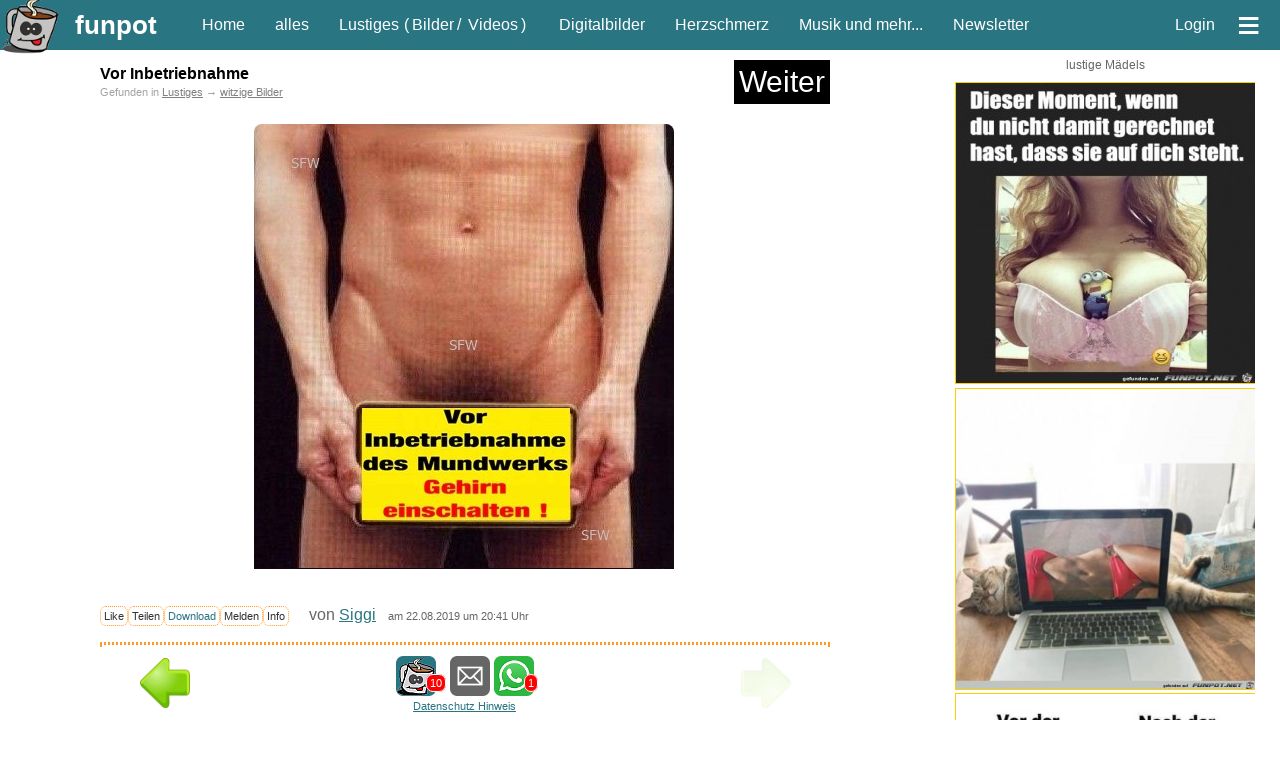

--- FILE ---
content_type: text/html; charset=iso-8859-1
request_url: https://funpot.net/blog/419917?tagid=55
body_size: 17457
content:
<!DOCTYPE html><html lang="de"><head><title>witziges Bild 'Vor Inbetriebnahme' - FUNPOT</title><meta charset="ISO-8859-1"><meta name="viewport" content="width=device-width, initial-scale=1.0"><meta name="description" content="lustiges Bild 'Vor Inbetriebnahme.jpg' - Eine von tausenden Dateien in der Kategorie 'witzige Bilder' auf FUNPOT."><meta name="keywords" content="bilder, pics, picdumps, gifs, gifdumps, lustig, witzig, fun, spaß"><meta name="date" content="2026-01-18T03:20:50+0100"><link rel="icon" type="image/png" sizes="16x16" href="/favicon.ico"><link rel="apple-touch-icon" href="https://cdnext.funpot.net/includes/logos/funpot_310x310.png"><link rel="icon" href="https://cdnext.funpot.net/includes/logos/funpot_192x192.png" sizes="192x192"><link rel="manifest" href="/webmanifest.json"><link rel="alternate" type="application/rss+xml" title="RSS" href="https://funpot.net/rss.php"><link rel="image_src" href="https://cdnext.funpot.net/bild/funpot0000419917/83/Vor_Inbetriebnahme.jpg?c=d0632b08f3"><link rel="canonical" href="https://funpot.net/blog/419917/Vor-Inbetriebnahme"><meta property="og:site_name" content="funpot"><meta property="fb:app_id" content="1826391334079034"><meta property="og:url" content="https://funpot.net/blog/419917/Vor-Inbetriebnahme"><meta property="og:type" content="article"><meta property="og:title" content="witziges Bild 'Vor Inbetriebnahme' - FUNPOT"><meta property="og:description" content="lustiges Bild 'Vor Inbetriebnahme.jpg' - Eine von tausenden Dateien in der Kategorie 'witzige Bilder' auf FUNPOT."><meta property="og:image" content="https://cdnext.funpot.net/bild/funpot0000419917/83/Vor_Inbetriebnahme.jpg?c=d0632b08f3"><link rel="stylesheet" href="https://cdnext.funpot.net/includes/funpot_v38min.css?t=2" type="text/css" media="all"><link rel="stylesheet" href="https://funpot.net/functions/splide-2.4.12/dist/css/splide.min.css" type="text/css"><script src="https://cdnext.funpot.net/includes/funpot1v41min.js?t=2"></script><script src="https://cdnext.funpot.net/functions/b3311/b3311v02min.js?t=1"></script><!-- Yieldlove --><script>"use strict";function _typeof(t){return(_typeof="function"==typeof Symbol&&"symbol"==typeof Symbol.iterator?function(t){return typeof t}:function(t){return t&&"function"==typeof Symbol&&t.constructor===Symbol&&t!==Symbol.prototype?"symbol":typeof t})(t)}!function(){var t=function(){var t,e,o=[],n=window,r=n;for(;r;){try{if(r.frames.__tcfapiLocator){t=r;break}}catch(t){}if(r===n.top)break;r=r.parent}t||(!function t(){var e=n.document,o=!!n.frames.__tcfapiLocator;if(!o)if(e.body){var r=e.createElement("iframe");r.style.cssText="display:none",r.name="__tcfapiLocator",e.body.appendChild(r)}else setTimeout(t,5);return!o}(),n.__tcfapi=function(){for(var t=arguments.length,n=new Array(t),r=0;r<t;r++)n[r]=arguments[r];if(!n.length)return o;"setGdprApplies"===n[0]?n.length>3&&2===parseInt(n[1],10)&&"boolean"==typeof n[3]&&(e=n[3],"function"==typeof n[2]&&n[2]("set",!0)):"ping"===n[0]?"function"==typeof n[2]&&n[2]({gdprApplies:e,cmpLoaded:!1,cmpStatus:"stub"}):o.push(n)},n.addEventListener("message",(function(t){var e="string"==typeof t.data,o={};if(e)try{o=JSON.parse(t.data)}catch(t){}else o=t.data;var n="object"===_typeof(o)&&null!==o?o.__tcfapiCall:null;n&&window.__tcfapi(n.command,n.version,(function(o,r){var a={__tcfapiReturn:{returnValue:o,success:r,callId:n.callId}};t&&t.source&&t.source.postMessage&&t.source.postMessage(e?JSON.stringify(a):a,"*")}),n.parameter)}),!1))};"undefined"!=typeof module?module.exports=t:t()}();</script><script>
window._sp_queue = [];
window._sp_ = {
config: {
accountId: 375,
baseEndpoint: 'https://cdn.privacy-mgmt.com',
propertyId: 38198,
gdpr: { },
events: {
onMessageChoiceSelect: function() {
console.log('[event] onMessageChoiceSelect', arguments);
},
onMessageReady: function() {
console.log('[event] onMessageReady', arguments);
},
onMessageChoiceError: function() {
console.log('[event] onMessageChoiceError', arguments);
},
onPrivacyManagerAction: function() {
console.log('[event] onPrivacyManagerAction', arguments);
},
onPMCancel: function() {
console.log('[event] onPMCancel', arguments);
},
onMessageReceiveData: function() {
console.log('[event] onMessageReceiveData', arguments);
},
onSPPMObjectReady: function() {
console.log('[event] onSPPMObjectReady', arguments);
},
onConsentReady: function (consentUUID, euconsent) {
console.log('[event] onConsentReady', arguments);
},
onError: function() {
console.log('[event] onError', arguments);
},
}
}
}
</script><script src='https://cdn.privacy-mgmt.com/unified/wrapperMessagingWithoutDetection.js' async></script><script>
seite_zurueck = "https://funpot.net/blog/419916?tagid=55";
</script></HEAD><BODY id="myBody"><div id="kopf"><div id="header"><a id="logo" href="#" title="springt zum Seitenanfang"><img src="https://cdnext.funpot.net/includes/logos/funpot_150x150.png" alt="www.funpot.net" width="60" height="60"></a><a class="headerlink grosse_schrift" style="padding-right:30px" href="https://funpot.net" title="zur Grundseite" onclick="zwgw()">funpot</a><a class="headerlink min_ab_530" href="https://funpot.net/" title="zur Startseite" onclick="zwgw()">Home</a><div class="min_ab_530 max_bis_700"><a class="headerlink" href="https://funpot.net/alles" title="alle neuen Blogs auf einer Seite" onclick="zwgw()">alles</a><a class="headerlink" href="https://funpot.net/entdecken/lustiges/" title="Lustiges Dateien" onclick="zwgw()">Fun</a><a class="headerlink" href="https://funpot.net/entdecken/schoene-digitalbilder/" title="Bilder von Landschaften, Menschen, Macroaufnahmen, etc." onclick="zwgw()">Digi</a><a class="headerlink" href="https://funpot.net/entdecken/herziges/" title="Lebensweisheiten, Spr&uuml;che, Besinnliches, etc." onclick="zwgw()">Herz</a></div><a class="headerlink min_ab_700" href="https://funpot.net/alles" title="alle neuen Blogs auf einer Seite" onclick="zwgw()">alles</a><a class="headerlink min_ab_700 min_bis_1000" href="https://funpot.net/entdecken/lustiges/" title="Lustiges Dateien" onclick="zwgw()">Lustiges</a><div class="min_ab_1000" style="margin:0 10px 0 -10px;">
(<a class="headerlink" style="padding:0 3px 0 3px;" href="https://funpot.net/entdecken/lustiges/nur-bilder/" title="Lustige Bilder - bei funpot witzige Bilder entdecken" onclick="zwgw()">Bilder</a>/
<a class="headerlink" style="padding:0 3px 0 3px;" href="https://funpot.net/entdecken/lustiges/nur-videos/" title="witzige Videos aus der Kategorie Fun" onclick="zwgw()">Videos</a>) &nbsp;
</div><a class="headerlink min_ab_700" href="https://funpot.net/entdecken/schoene-digitalbilder/" title="Bilder von Landschaften, Menschen, Macroaufnahmen, etc." onclick="zwgw()">Digitalbilder</a><a class="headerlink min_ab_700" href="https://funpot.net/entdecken/herziges/" title="Lebensweisheiten, Spr&uuml;che, Besinnliches, etc." onclick="zwgw()">Herzschmerz</a><a class="headerlink min_ab_1100" href="https://funpot.net/entdecken/sonstiges/" title="alles, was es sonst noch gibt..." onclick="zwgw()">Musik und mehr...</a><a class="headerlink min_ab_1200" href="https://funpot.net/nl/" title="der Newsletter von funpot" onclick="zwgw()">Newsletter</a><span class="min_ab_1100"> &nbsp; &nbsp;</span><div id="userbutton" class="min_ab_1000"><script>function showuser(){if(document.getElementById)document.getElementById("header_account").style.display = "block";}</script><a class="headerlink" href="javascript:showuser()" title="mit einem Klick siehst du mehr!">Login</a></div><a class="headerlink" id="menuebutton" href="https://funpot.net/?menue" title="klicke hier f&uuml;r das Men&uuml;" onclick="zwgw()">&equiv;</a></div><div id="header_account">Als angemeldeter User kannst du Dateien hochladen und Kommentare an andere User schreiben.
<br>Wenn du bereits ein Konto bei uns hast, dann <a style="color:white;" href="https://funpot.net/login.php" title="mit bestehendem Benutzerprofil anmelden">melde dich hier an</a>.
<br>Falls nicht, dann <a style="color:white" href="https://funpot.net/register.php" title="Ein neues Konto bei funpot anmelden" onclick="zwgw()">erstelle dir schnell ein Konto</a>.
</div><div id="admininfo" style="background-color: white; display: none;">Info für Admin: 18.01.26-03:20:50</div></div><div id="kopf_ersatz">&nbsp;</div><div id="divlinks"></div><div id="rechts"><div style="margin: 0 5px 10px 5px; font-size: 10px;"><div class="b3311div" id="b3311_lm_sky_46"></div><br></div><br></div><div id="content"><article id="article_funpot0000419917"><div id="download_container" class="download_container"><div class="x23_ueberschrift_container"><h1 class="x23_ueberschrift">Vor Inbetriebnahme</h1><div class="x23_weiterbutton" onclick="ste('x23id_1');" title="geht auch mit der Taste W">
Weiter
</div></div><div id="x23_position" class="kleine_schrift" style="color: #A4A4A4; padding-bottom: 8px;">Gefunden in
<a style="color: grey;" onclick="zwgw()" href="https://funpot.net/entdecken/lustiges/">Lustiges</a> &rarr;
<a style="color: grey;" onclick="zwgw()" href="https://funpot.net/entdecken/lustiges/witzige-bilder/">witzige Bilder</a></div><br><div style="width:100%; height:auto; max-width: 728px; text-align: center; line-height: 0; position: relative;"><img src="https://cdnext.funpot.net/bild/funpot0000419917/83/Vor_Inbetriebnahme.jpg?c=d0632b08f3" alt="Vor Inbetriebnahme" title="Vor Inbetriebnahme" class="x23_vh" style="border-radius:8px;z-index:1; background-color: #f4d823;"><span style="position:absolute; bottom: 0px; left: 0px; background-color: white; width: 100%; height: calc(100%/444*18);">&nbsp;</span></div><br><div id="aktionsbox_buttons" style="padding-bottom: 10px;"><a class="aktionsbox_aktion aktionsbox_button" id="rate_like" data-linkid="funpot0000419917" onclick="ste('aktionsbox_buttons');" title="Sag' uns was dir gefällt!">Like</a><a class="aktionsbox_aktion aktionsbox_button" id="teilen" data-linkid="funpot0000419917" onclick="ste('aktionsbox_buttons');" title="wenn du diese Datei anderen Leuten zeigen möchtest">Teilen</a><a class="aktionsbox_aktion aktionsbox_button" rel="nofollow" href="https://funpot.net/direktdownload/funpot9173891188d057700100004198006keyz83260y_xadc0320/Vor_Inbetriebnahme.jpg" id="Direktdownload" onclick="ste('aktionsbox_buttons');" data-linkid="funpot0000419917" title="wenn du die Datei auf deinem PC abspeichern m&ouml;chtest">Download</b></a><a class="aktionsbox_aktion aktionsbox_button" id="melden" data-linkid="funpot0000419917" onclick="ste('aktionsbox_buttons');" title="Du kannst hier mitteilen, wenn es mit diesem Beitrag ein Problem gibt.">Melden</a><a class="aktionsbox_aktion aktionsbox_button" id="info" data-linkid="funpot0000419917" onclick="ste('aktionsbox_buttons');">Info</a> &nbsp; &nbsp; <span class="nobr">von <a href="https://funpot.net/entdecken/nur-nickname-siggi/" onclick="zwgw()">Siggi</a></span> &nbsp; <span class="nobr kleine_schrift">am 22.08.2019 um 20:41 Uhr</span></div><div id="aktionsbox"><span id="aktionsbox_close"><a class="aktionsbox_close" title="Fenster schließen">X</a></span><div style="height:13px"><div id="aktionsbox_flash">
Loading........
</div></div><div id="box_content"></div></div><hr class="hr_line"><div style="display: flex; justify-content: center; align-items: center;"><table style="width: 90%; max-width: 728px;"><tr><td style="text-align: left; vertical-align: middle;"><a id="seite_zurueck" href="https://funpot.net/blog/419916?tagid=55" title="vorherige Datei aus Lustiges (geht auch mit der Pfeiltaste links)" onclick="zwgw()"><img src="https://cdnext.funpot.net/includes/logos/pfeil_links.gif" border=0 alt="vorherige Datei aus Lustiges (geht auch mit der Pfeiltaste links)" width="50" height="50" class="pfeil_links"></a></td><td style="text-align:center" valign="middle"><span class="nobr"><a class="aktionsbox_aktion aktion_like_button" id="rate_like_button" data-linkid="funpot0000419917"><img class="like_button" src="https://cdnext.funpot.net/includes/logos/like_funpot.png" alt="Funpot" style="vertical-align: bottom; width: 40px; height: 40px; cursor: pointer;"></a><span class="like_count">10</span> </span><span class="nobr"><a href="mailto:?subject=Schau%20Dir%20das%20mal%20an%3A%20witziges%20Bild%20Vor%20Inbetriebnahme%20-%20FUNPOT&amp;body=Hallo%2C%20das%20solltest%20du%20gesehen%20haben%3A%20https%3A%2F%2Ffunpot.net%2Frdm%2F%3Fid%3Dfunpot0000419917" title="per Mail teilen" target="_blank" rel="nofollow"><img class="like_button" src="https://cdnext.funpot.net/includes/logos/like_mail.png" alt="per Mail teilen" style="vertical-align: bottom; width: 40px; height: 40px;"></a></span><span class="nobr"><script>
if (typeof isMobile !== 'function' || isMobile()) {
document.write('<a href="whatsapp://send?text=Schau%20dir%20das%20mal%20an:%20https%3A%2F%2Ffunpot.net%2Frdw%2F%3Fid%3Dfunpot0000419917" title="per WhatsApp teilen" target="_blank" rel="nofollow"><img class="like_button" src="https://cdnext.funpot.net/includes/logos/like_whatsapp.png" alt="per WhatsApp teilen" style="vertical-align: bottom; width: 40px; height: 40px;"></a>');
}
else {
document.write('<a target="whatsapp" href="https://web.whatsapp.com/send?text=Schau%20dir%20das%20mal%20an:%20https%3A%2F%2Ffunpot.net%2Frdw%2F%3Fid%3Dfunpot0000419917" title="per WhatsApp teilen" target="_blank" rel="nofollow"><img class="like_button" src="https://cdnext.funpot.net/includes/logos/like_whatsapp.png" alt="per WhatsApp teilen" style="vertical-align: bottom; width: 40px; height: 40px;"></a>');
}
</script><span class="like_count">1</span></span><br><span class="erklaerungsfragezeichen"><a href="https://funpot.net/share.php/?to=dsh&url=https%3A%2F%2Ffunpot.net%2F%3Fid%3Dfunpot0000419917&text=witziges%2520Bild%2520Vor%2520Inbetriebnahme%2520-%2520FUNPOT" rel="nofollow">Datenschutz Hinweis</a><span>Wir haben absichtlich nicht die &quot;normalen&quot; Like-Buttons verwendet, da durch diese Buttons schon beim Laden der Seite &ndash; also ganz ohne dass der Anwender etwas dazu tut &ndash; Daten an die Betreiber der Netzwerkplattformen &uuml;bertragen werden. Hier surfst du anonym! Doch mit einem Klick auf diese Buttons gelangst du zu den jeweiligen sozialen Netzwerken und wir haben keinen Einfluss auf den Umfang der Daten, die dort erhoben und gesammelt werden.</span></span></td><td style="text-align:right" valign="middle"><img src="https://cdnext.funpot.net/includes/logos/pfeil_rechts.gif" border=0 alt="Ende erreicht title="Ende erreicht" style="opacity:0.1;" width="50" height="50"></td></tr></table></div><hr class="hr_line"><br></div></article><script>if(""!=document.referrer&&robesh<800){let e=new URL(document.referrer);e.host.indexOf("funpot")>-1&&e.pathname.startsWith("/blog/")&&ste("x23_position")}</script><div class="download_container"><br><br><br><div class="b3311div" id="b3311_lm_3001_46"></div><br><br><br></div><div class="download_container"><hr class="hr_line"><br><br><br><br><h2 id="weitermarker">weitere Blogs aus <a href="https://funpot.net/entdecken/lustiges/" onclick="zwgw()">Lustiges</a> <span class="nobr kleine_schrift">vor dem 22.08.2019 um 20:41 Uhr</span></h2><br><hr class="hr_line"></div><div class="min_ab_800 kleine_schrift" style="text-align: center;">Mit der Taste <strong>W</strong> für 'weiter' kommst du immer zum nächsten Blog.</div><div class="container" style="margin: auto; max-width:730px;"><div id="x23id_1" class="x23_blog">
keine weiteres Blogs gefunden
</div></div><br><br><br><br><script>if("IntersectionObserver"in window){let e=!1,l=!1,t=document.querySelector(".pfeil_links"),r=document.querySelector(".pfeil_rechts"),i=window.matchMedia("(max-width: 1000px)");if(null!==t&&null!==r&&null!==document.querySelector("#weitermarker")){let n=(n,s)=>{n.forEach(n=>{n.isIntersecting!==l&&i.matches&&(l=n.isIntersecting,!0==(e=n.boundingClientRect.y-n.rootBounds.height<0)?(t.style.display="none",r.style.display="none"):(t.style.display="block",r.style.display="block"))})};new IntersectionObserver(n).observe(document.querySelector("#weitermarker"))}}</script><div id="outbrain"><!-- outbrain --></div></div><div id="footer">&copy; 2026 funpot.net&nbsp;&nbsp;&nbsp;&nbsp;&nbsp;&nbsp;&nbsp;&nbsp; <a class="headerlink" href="https://funpot.net/div.php?text=impressum" title="Unsere Adresse und Haftungsausschl&uuml;sse" onclick="zwgw()">Impressum</a> &nbsp;&nbsp;&nbsp; <a class="headerlink" href="https://funpot.net/div.php?text=datenschutz" title="Datenschutzerklärung" onclick="zwgw()">Datenschutzerklärung</a> <a class="headerlink" onclick="window._sp_.gdpr.loadPrivacyManagerModal(1238348)" title="ruft das Einwilligungs-Management auf">Privacy Manager</a>&nbsp;&nbsp;&nbsp; <a class="headerlink" href="https://funpot.net/div.php?text=nutzungsbedingungen" title="Nutzungsbedingungen" onclick="zwgw()">Nutzungsbedingungen</a> <!--webcache--><hr style="border: 2px solid white; width: 98%;"><br>funpot.net ist eine komplett kostenlose Plattform für alle, die gerne lachen, staunen oder etwas Schönes weiterleiten möchten – mit täglich neuen Witzen, Bildern, Videos, PowerPoint-Präsentationen und vielem mehr.<br><br><strong>Das Beste: Alle Daten werden ausschließlich in Deutschland gehostet.</strong> D.h., Ihre Inhalte und persönlichen Daten bleiben jederzeit innerhalb Deutschlands. Es gelten die strengen Regeln der DSGVO und des deutschen Datenschutzrechts.<br><br></div><div id="toTop"><a class="headerlink" href="#" title="springt zum Seitenanfang">to top</a></div><div id="zwgw" onclick="zwgw('none');"> &nbsp; </div><script>
init_b3311();
var rechts_div_scroll = "on";
if (robesw > 999) createwtshg("/wtshg_get_data.php");
initScroller("scroller");
</script></body></html>

--- FILE ---
content_type: text/html
request_url: https://funpot.net/functions/b3311/b3311_lm_sky_46.html
body_size: 11040
content:
<!-- Anfang V-Block -->
	<div class="b3311" style="width: 300px; height: 1528px; margin: auto; padding: 0px; text-align: center; text-decoration: none; font-size: 12px; border: none; overflow: hidden;">
	lustige M&auml;dels
	<div id="vert_lm_sky_46" class="splide js-splide p-splide splide--slide splide--ttb splide--draggable is-active">
		<div class="splide__track">
			<ul class="splide__list">
			
			<li class="splide__slide" style="height: 450px !important;">
			<div style=" height: 300px;">
				<div style="position: relative; margin: auto; text-align: center; padding: 10px 0px 10px 0px; min-width: 300px; max-width: 300px; border: none;">
  					<a href="https://lustige-maedels.de/?wghvw" title="ansehen auf lustige-maedels.de" style="text-decoration:none; color:#FCCE04;" target="_blank">
						<div style="border: 1px solid #FCCE04; height: 300px; width: 300px; background-image: url(https://cdnext.funpot.net/daten/key_xyz/5e/funpot0001000943_x300_y300.jpg?c=66597b59b4); background-size: contain; background-color: #fff;text-align:center;"></div>
					</a>
				</div>
			</div>
			</li>
			<li class="splide__slide" style="height: 450px !important;">
			<div style=" height: 300px;">
				<div style="position: relative; margin: auto; text-align: center; padding: 10px 0px 10px 0px; min-width: 300px; max-width: 300px; border: none;">
  					<a href="https://lustige-maedels.de/?wgmwg" title="ansehen auf lustige-maedels.de" style="text-decoration:none; color:#FCCE04;" target="_blank">
						<div style="border: 1px solid #FCCE04; height: 300px; width: 300px; background-image: url(https://cdnext.funpot.net/daten/key_xyz/46/funpot0000999924_x300_y300.jpg?c=d1eaa54f51); background-size: contain; background-color: #fff;text-align:center;"></div>
					</a>
				</div>
			</div>
			</li>
			<li class="splide__slide" style="height: 450px !important;">
			<div style=" height: 300px;">
				<div style="position: relative; margin: auto; text-align: center; padding: 10px 0px 10px 0px; min-width: 300px; max-width: 300px; border: none;">
  					<a href="https://lustige-maedels.de/?wgnms" title="ansehen auf lustige-maedels.de" style="text-decoration:none; color:#FCCE04;" target="_blank">
						<div style="border: 1px solid #FCCE04; height: 300px; width: 300px; background-image: url(https://cdnext.funpot.net/daten/key_xyz/5b/funpot0000999964_x300_y300.jpg?c=3905460687); background-size: contain; background-color: #fff;text-align:center;"></div>
					</a>
				</div>
			</div>
			</li>
			<li class="splide__slide" style="height: 450px !important;">
			<div style=" height: 300px;">
				<div style="position: relative; margin: auto; text-align: center; padding: 10px 0px 10px 0px; min-width: 300px; max-width: 300px; border: none;">
  					<a href="https://lustige-maedels.de/?wqvlo" title="ansehen auf lustige-maedels.de" style="text-decoration:none; color:#FCCE04;" target="_blank">
						<div style="border: 1px solid #FCCE04; height: 300px; width: 300px; background-image: url(https://cdnext.funpot.net/daten/key_xyz/89/funpot0000999056_x300_y300.jpg?c=ab2e63f62b); background-size: contain; background-color: #fff;text-align:center;"></div>
					</a>
				</div>
			</div>
			</li>
			<li class="splide__slide" style="height: 450px !important;">
			<div style=" height: 300px;">
				<div style="position: relative; margin: auto; text-align: center; padding: 10px 0px 10px 0px; min-width: 300px; max-width: 300px; border: none;">
  					<a href="https://lustige-maedels.de/?wgqtn" title="ansehen auf lustige-maedels.de" style="text-decoration:none; color:#FCCE04;" target="_blank">
						<div style="border: 1px solid #FCCE04; height: 300px; width: 300px; background-image: url(https://cdnext.funpot.net/daten/key_xyz/0d/funpot0001000402_x300_y300.jpg?c=86eb246a0a); background-size: contain; background-color: #fff;text-align:center;"></div>
					</a>
				</div>
			</div>
			</li>
			<li class="splide__slide" style="height: 450px !important;">
			<div style=" height: 300px;">
				<div style="position: relative; margin: auto; text-align: center; padding: 10px 0px 10px 0px; min-width: 300px; max-width: 300px; border: none;">
  					<a href="https://lustige-maedels.de/?wqwhh" title="ansehen auf lustige-maedels.de" style="text-decoration:none; color:#FCCE04;" target="_blank">
						<div style="border: 1px solid #FCCE04; height: 300px; width: 300px; background-image: url(https://cdnext.funpot.net/daten/key_xyz/66/funpot0000999253_x300_y300.jpg?c=96959140aa); background-size: contain; background-color: #fff;text-align:center;"></div>
					</a>
				</div>
			</div>
			</li>
			<li class="splide__slide" style="height: 450px !important;">
			<div style=" height: 300px;">
				<div style="position: relative; margin: auto; text-align: center; padding: 10px 0px 10px 0px; min-width: 300px; max-width: 300px; border: none;">
  					<a href="https://lustige-maedels.de/?wgqtj" title="ansehen auf lustige-maedels.de" style="text-decoration:none; color:#FCCE04;" target="_blank">
						<div style="border: 1px solid #FCCE04; height: 300px; width: 300px; background-image: url(https://cdnext.funpot.net/daten/key_xyz/c7/funpot0001000407_x300_y300.jpg?c=86eb281ddb); background-size: contain; background-color: #fff;text-align:center;"></div>
					</a>
				</div>
			</div>
			</li>
			<li class="splide__slide" style="height: 450px !important;">
			<div style=" height: 300px;">
				<div style="position: relative; margin: auto; text-align: center; padding: 10px 0px 10px 0px; min-width: 300px; max-width: 300px; border: none;">
  					<a href="https://lustige-maedels.de/?wgqoo" title="ansehen auf lustige-maedels.de" style="text-decoration:none; color:#FCCE04;" target="_blank">
						<div style="border: 1px solid #FCCE04; height: 300px; width: 300px; background-image: url(https://cdnext.funpot.net/daten/key_xyz/7f/funpot0001000192_x300_y300.jpg?c=fd9d85748f); background-size: contain; background-color: #fff;text-align:center;"></div>
					</a>
				</div>
			</div>
			</li>
			<li class="splide__slide" style="height: 450px !important;">
			<div style=" height: 300px;">
				<div style="position: relative; margin: auto; text-align: center; padding: 10px 0px 10px 0px; min-width: 300px; max-width: 300px; border: none;">
  					<a href="https://lustige-maedels.de/?wqvkr" title="ansehen auf lustige-maedels.de" style="text-decoration:none; color:#FCCE04;" target="_blank">
						<div style="border: 1px solid #FCCE04; height: 300px; width: 300px; background-image: url(https://cdnext.funpot.net/daten/key_xyz/f6/funpot0000999051_x300_y300.jpg?c=ab2e62e7e7); background-size: contain; background-color: #fff;text-align:center;"></div>
					</a>
				</div>
			</div>
			</li>
			<li class="splide__slide" style="height: 450px !important;">
			<div style=" height: 300px;">
				<div style="position: relative; margin: auto; text-align: center; padding: 10px 0px 10px 0px; min-width: 300px; max-width: 300px; border: none;">
  					<a href="https://lustige-maedels.de/?wgmwh" title="ansehen auf lustige-maedels.de" style="text-decoration:none; color:#FCCE04;" target="_blank">
						<div style="border: 1px solid #FCCE04; height: 300px; width: 300px; background-image: url(https://cdnext.funpot.net/daten/key_xyz/d7/funpot0000999925_x300_y300.jpg?c=d1eaac5b3a); background-size: contain; background-color: #fff;text-align:center;"></div>
					</a>
				</div>
			</div>
			</li>
			<li class="splide__slide" style="height: 450px !important;">
			<div style=" height: 300px;">
				<div style="position: relative; margin: auto; text-align: center; padding: 10px 0px 10px 0px; min-width: 300px; max-width: 300px; border: none;">
  					<a href="https://lustige-maedels.de/?wgmoi" title="ansehen auf lustige-maedels.de" style="text-decoration:none; color:#FCCE04;" target="_blank">
						<div style="border: 1px solid #FCCE04; height: 300px; width: 300px; background-image: url(https://cdnext.funpot.net/daten/key_xyz/22/funpot0000999686_x300_y300.jpg?c=1c16c48a8f); background-size: contain; background-color: #fff;text-align:center;"></div>
					</a>
				</div>
			</div>
			</li>
			<li class="splide__slide" style="height: 450px !important;">
			<div style=" height: 300px;">
				<div style="position: relative; margin: auto; text-align: center; padding: 10px 0px 10px 0px; min-width: 300px; max-width: 300px; border: none;">
  					<a href="https://lustige-maedels.de/?wgmwj" title="ansehen auf lustige-maedels.de" style="text-decoration:none; color:#FCCE04;" target="_blank">
						<div style="border: 1px solid #FCCE04; height: 300px; width: 300px; background-image: url(https://cdnext.funpot.net/daten/key_xyz/e5/funpot0000999927_x300_y300.jpg?c=d1eaacec3e); background-size: contain; background-color: #fff;text-align:center;"></div>
					</a>
				</div>
			</div>
			</li>
			<li class="splide__slide" style="height: 450px !important;">
			<div style=" height: 300px;">
				<div style="position: relative; margin: auto; text-align: center; padding: 10px 0px 10px 0px; min-width: 300px; max-width: 300px; border: none;">
  					<a href="https://lustige-maedels.de/?wqsti" title="ansehen auf lustige-maedels.de" style="text-decoration:none; color:#FCCE04;" target="_blank">
						<div style="border: 1px solid #FCCE04; height: 300px; width: 300px; background-image: url(https://cdnext.funpot.net/daten/key_xyz/e4/funpot0000998614_x300_y300.jpg?c=3660bfb526); background-size: contain; background-color: #fff;text-align:center;"></div>
					</a>
				</div>
			</div>
			</li>
			<li class="splide__slide" style="height: 450px !important;">
			<div style=" height: 300px;">
				<div style="position: relative; margin: auto; text-align: center; padding: 10px 0px 10px 0px; min-width: 300px; max-width: 300px; border: none;">
  					<a href="https://lustige-maedels.de/?wgqtt" title="ansehen auf lustige-maedels.de" style="text-decoration:none; color:#FCCE04;" target="_blank">
						<div style="border: 1px solid #FCCE04; height: 300px; width: 300px; background-image: url(https://cdnext.funpot.net/daten/key_xyz/9a/funpot0001000413_x300_y300.jpg?c=910abc9791); background-size: contain; background-color: #fff;text-align:center;"></div>
					</a>
				</div>
			</div>
			</li>
			<li class="splide__slide" style="height: 450px !important;">
			<div style=" height: 300px;">
				<div style="position: relative; margin: auto; text-align: center; padding: 10px 0px 10px 0px; min-width: 300px; max-width: 300px; border: none;">
  					<a href="https://lustige-maedels.de/?wghmg" title="ansehen auf lustige-maedels.de" style="text-decoration:none; color:#FCCE04;" target="_blank">
						<div style="border: 1px solid #FCCE04; height: 300px; width: 300px; background-image: url(https://cdnext.funpot.net/daten/key_xyz/25/funpot0001000724_x300_y300.jpg?c=b816c01ec9); background-size: contain; background-color: #fff;text-align:center;"></div>
					</a>
				</div>
			</div>
			</li>
			</ul>
		</div>
	</div>
</div>
<script>
	splideOptions['vert_lm_sky_46'] = {
		direction: 'ttb',
		height: '1528px',
		rewind: true,
		perPage: 5,
		perMove: 1,
		interval: 8000,
		speed: 5000,
		autoplay: true,
		pagination: false,
		arrows: false
	};
</script>
<!-- Ende V-Block -->

--- FILE ---
content_type: text/html
request_url: https://funpot.net/functions/b3311/b3311_lm_3001_46.html
body_size: 10954
content:
<!-- Anfang V-Block -->
	<div class="b3311" style="width: 300px; height: 328px; margin: auto; padding: 0px; text-align: center; text-decoration: none; font-size: 12px; border: none; overflow: hidden;">
	lustige M&auml;dels
	<div id="vert_lm_3001_46" class="splide js-splide p-splide splide--slide splide--ttb splide--draggable is-active">
		<div class="splide__track">
			<ul class="splide__list">
			
			<li class="splide__slide" style="height: 450px !important;">
			<div style=" height: 300px;">
				<div style="position: relative; margin: auto; text-align: center; padding: 10px 0px 10px 0px; min-width: 300px; max-width: 300px; border: none;">
  					<a href="https://lustige-maedels.de/?wqwhh" title="ansehen auf lustige-maedels.de" style="text-decoration:none; color:#FCCE04;" target="_blank">
						<div style="border: 1px solid #FCCE04; height: 300px; width: 300px; background-image: url(https://cdnext.funpot.net/daten/key_xyz/66/funpot0000999253_x300_y300.jpg?c=96959140aa); background-size: contain; background-color: #fff;text-align:center;"></div>
					</a>
				</div>
			</div>
			</li>
			<li class="splide__slide" style="height: 450px !important;">
			<div style=" height: 300px;">
				<div style="position: relative; margin: auto; text-align: center; padding: 10px 0px 10px 0px; min-width: 300px; max-width: 300px; border: none;">
  					<a href="https://lustige-maedels.de/?wgqtt" title="ansehen auf lustige-maedels.de" style="text-decoration:none; color:#FCCE04;" target="_blank">
						<div style="border: 1px solid #FCCE04; height: 300px; width: 300px; background-image: url(https://cdnext.funpot.net/daten/key_xyz/9a/funpot0001000413_x300_y300.jpg?c=910abc9791); background-size: contain; background-color: #fff;text-align:center;"></div>
					</a>
				</div>
			</div>
			</li>
			<li class="splide__slide" style="height: 450px !important;">
			<div style=" height: 300px;">
				<div style="position: relative; margin: auto; text-align: center; padding: 10px 0px 10px 0px; min-width: 300px; max-width: 300px; border: none;">
  					<a href="https://lustige-maedels.de/?wgqtn" title="ansehen auf lustige-maedels.de" style="text-decoration:none; color:#FCCE04;" target="_blank">
						<div style="border: 1px solid #FCCE04; height: 300px; width: 300px; background-image: url(https://cdnext.funpot.net/daten/key_xyz/0d/funpot0001000402_x300_y300.jpg?c=86eb246a0a); background-size: contain; background-color: #fff;text-align:center;"></div>
					</a>
				</div>
			</div>
			</li>
			<li class="splide__slide" style="height: 450px !important;">
			<div style=" height: 300px;">
				<div style="position: relative; margin: auto; text-align: center; padding: 10px 0px 10px 0px; min-width: 300px; max-width: 300px; border: none;">
  					<a href="https://lustige-maedels.de/?wgmwh" title="ansehen auf lustige-maedels.de" style="text-decoration:none; color:#FCCE04;" target="_blank">
						<div style="border: 1px solid #FCCE04; height: 300px; width: 300px; background-image: url(https://cdnext.funpot.net/daten/key_xyz/d7/funpot0000999925_x300_y300.jpg?c=d1eaac5b3a); background-size: contain; background-color: #fff;text-align:center;"></div>
					</a>
				</div>
			</div>
			</li>
			<li class="splide__slide" style="height: 450px !important;">
			<div style=" height: 300px;">
				<div style="position: relative; margin: auto; text-align: center; padding: 10px 0px 10px 0px; min-width: 300px; max-width: 300px; border: none;">
  					<a href="https://lustige-maedels.de/?wghmg" title="ansehen auf lustige-maedels.de" style="text-decoration:none; color:#FCCE04;" target="_blank">
						<div style="border: 1px solid #FCCE04; height: 300px; width: 300px; background-image: url(https://cdnext.funpot.net/daten/key_xyz/25/funpot0001000724_x300_y300.jpg?c=b816c01ec9); background-size: contain; background-color: #fff;text-align:center;"></div>
					</a>
				</div>
			</div>
			</li>
			<li class="splide__slide" style="height: 450px !important;">
			<div style=" height: 300px;">
				<div style="position: relative; margin: auto; text-align: center; padding: 10px 0px 10px 0px; min-width: 300px; max-width: 300px; border: none;">
  					<a href="https://lustige-maedels.de/?wgqoo" title="ansehen auf lustige-maedels.de" style="text-decoration:none; color:#FCCE04;" target="_blank">
						<div style="border: 1px solid #FCCE04; height: 300px; width: 300px; background-image: url(https://cdnext.funpot.net/daten/key_xyz/7f/funpot0001000192_x300_y300.jpg?c=fd9d85748f); background-size: contain; background-color: #fff;text-align:center;"></div>
					</a>
				</div>
			</div>
			</li>
			<li class="splide__slide" style="height: 450px !important;">
			<div style=" height: 300px;">
				<div style="position: relative; margin: auto; text-align: center; padding: 10px 0px 10px 0px; min-width: 300px; max-width: 300px; border: none;">
  					<a href="https://lustige-maedels.de/?wqvkr" title="ansehen auf lustige-maedels.de" style="text-decoration:none; color:#FCCE04;" target="_blank">
						<div style="border: 1px solid #FCCE04; height: 300px; width: 300px; background-image: url(https://cdnext.funpot.net/daten/key_xyz/f6/funpot0000999051_x300_y300.jpg?c=ab2e62e7e7); background-size: contain; background-color: #fff;text-align:center;"></div>
					</a>
				</div>
			</div>
			</li>
			<li class="splide__slide" style="height: 450px !important;">
			<div style=" height: 300px;">
				<div style="position: relative; margin: auto; text-align: center; padding: 10px 0px 10px 0px; min-width: 300px; max-width: 300px; border: none;">
  					<a href="https://lustige-maedels.de/?wgnms" title="ansehen auf lustige-maedels.de" style="text-decoration:none; color:#FCCE04;" target="_blank">
						<div style="border: 1px solid #FCCE04; height: 300px; width: 300px; background-image: url(https://cdnext.funpot.net/daten/key_xyz/5b/funpot0000999964_x300_y300.jpg?c=3905460687); background-size: contain; background-color: #fff;text-align:center;"></div>
					</a>
				</div>
			</div>
			</li>
			<li class="splide__slide" style="height: 450px !important;">
			<div style=" height: 300px;">
				<div style="position: relative; margin: auto; text-align: center; padding: 10px 0px 10px 0px; min-width: 300px; max-width: 300px; border: none;">
  					<a href="https://lustige-maedels.de/?wqvlo" title="ansehen auf lustige-maedels.de" style="text-decoration:none; color:#FCCE04;" target="_blank">
						<div style="border: 1px solid #FCCE04; height: 300px; width: 300px; background-image: url(https://cdnext.funpot.net/daten/key_xyz/89/funpot0000999056_x300_y300.jpg?c=ab2e63f62b); background-size: contain; background-color: #fff;text-align:center;"></div>
					</a>
				</div>
			</div>
			</li>
			<li class="splide__slide" style="height: 450px !important;">
			<div style=" height: 300px;">
				<div style="position: relative; margin: auto; text-align: center; padding: 10px 0px 10px 0px; min-width: 300px; max-width: 300px; border: none;">
  					<a href="https://lustige-maedels.de/?wgmwj" title="ansehen auf lustige-maedels.de" style="text-decoration:none; color:#FCCE04;" target="_blank">
						<div style="border: 1px solid #FCCE04; height: 300px; width: 300px; background-image: url(https://cdnext.funpot.net/daten/key_xyz/e5/funpot0000999927_x300_y300.jpg?c=d1eaacec3e); background-size: contain; background-color: #fff;text-align:center;"></div>
					</a>
				</div>
			</div>
			</li>
			<li class="splide__slide" style="height: 450px !important;">
			<div style=" height: 300px;">
				<div style="position: relative; margin: auto; text-align: center; padding: 10px 0px 10px 0px; min-width: 300px; max-width: 300px; border: none;">
  					<a href="https://lustige-maedels.de/?wgmwg" title="ansehen auf lustige-maedels.de" style="text-decoration:none; color:#FCCE04;" target="_blank">
						<div style="border: 1px solid #FCCE04; height: 300px; width: 300px; background-image: url(https://cdnext.funpot.net/daten/key_xyz/46/funpot0000999924_x300_y300.jpg?c=d1eaa54f51); background-size: contain; background-color: #fff;text-align:center;"></div>
					</a>
				</div>
			</div>
			</li>
			<li class="splide__slide" style="height: 450px !important;">
			<div style=" height: 300px;">
				<div style="position: relative; margin: auto; text-align: center; padding: 10px 0px 10px 0px; min-width: 300px; max-width: 300px; border: none;">
  					<a href="https://lustige-maedels.de/?wqsti" title="ansehen auf lustige-maedels.de" style="text-decoration:none; color:#FCCE04;" target="_blank">
						<div style="border: 1px solid #FCCE04; height: 300px; width: 300px; background-image: url(https://cdnext.funpot.net/daten/key_xyz/e4/funpot0000998614_x300_y300.jpg?c=3660bfb526); background-size: contain; background-color: #fff;text-align:center;"></div>
					</a>
				</div>
			</div>
			</li>
			<li class="splide__slide" style="height: 450px !important;">
			<div style=" height: 300px;">
				<div style="position: relative; margin: auto; text-align: center; padding: 10px 0px 10px 0px; min-width: 300px; max-width: 300px; border: none;">
  					<a href="https://lustige-maedels.de/?wgmoi" title="ansehen auf lustige-maedels.de" style="text-decoration:none; color:#FCCE04;" target="_blank">
						<div style="border: 1px solid #FCCE04; height: 300px; width: 300px; background-image: url(https://cdnext.funpot.net/daten/key_xyz/22/funpot0000999686_x300_y300.jpg?c=1c16c48a8f); background-size: contain; background-color: #fff;text-align:center;"></div>
					</a>
				</div>
			</div>
			</li>
			<li class="splide__slide" style="height: 450px !important;">
			<div style=" height: 300px;">
				<div style="position: relative; margin: auto; text-align: center; padding: 10px 0px 10px 0px; min-width: 300px; max-width: 300px; border: none;">
  					<a href="https://lustige-maedels.de/?wgqtj" title="ansehen auf lustige-maedels.de" style="text-decoration:none; color:#FCCE04;" target="_blank">
						<div style="border: 1px solid #FCCE04; height: 300px; width: 300px; background-image: url(https://cdnext.funpot.net/daten/key_xyz/c7/funpot0001000407_x300_y300.jpg?c=86eb281ddb); background-size: contain; background-color: #fff;text-align:center;"></div>
					</a>
				</div>
			</div>
			</li>
			<li class="splide__slide" style="height: 450px !important;">
			<div style=" height: 300px;">
				<div style="position: relative; margin: auto; text-align: center; padding: 10px 0px 10px 0px; min-width: 300px; max-width: 300px; border: none;">
  					<a href="https://lustige-maedels.de/?wghvw" title="ansehen auf lustige-maedels.de" style="text-decoration:none; color:#FCCE04;" target="_blank">
						<div style="border: 1px solid #FCCE04; height: 300px; width: 300px; background-image: url(https://cdnext.funpot.net/daten/key_xyz/5e/funpot0001000943_x300_y300.jpg?c=66597b59b4); background-size: contain; background-color: #fff;text-align:center;"></div>
					</a>
				</div>
			</div>
			</li>
			</ul>
		</div>
	</div>
</div>
<script>
	splideOptions['vert_lm_3001_46'] = {
		direction: 'ttb',
		height: '328px',
		rewind: true,
		perPage: 1,
		perMove: 1,
		interval: 8000,
		speed: 5000,
		autoplay: true,
		pagination: false,
		arrows: false
	};
</script>
<!-- Ende V-Block -->